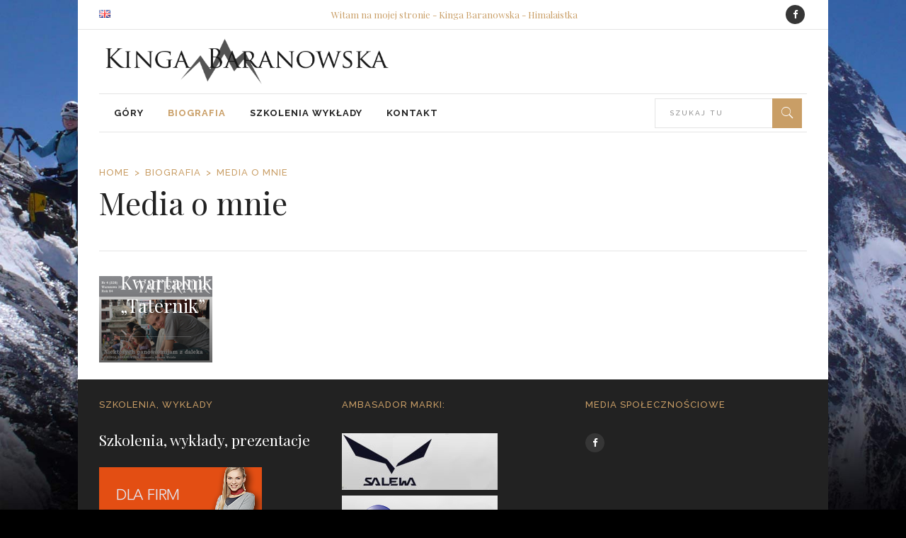

--- FILE ---
content_type: text/html; charset=utf-8
request_url: https://www.google.com/recaptcha/api2/anchor?ar=1&k=6LesIM0UAAAAABkZ_KAhay6jNWhTOQt3Kyhqep5f&co=aHR0cHM6Ly9raW5nYWJhcmFub3dza2EuY29tOjQ0Mw..&hl=en&v=PoyoqOPhxBO7pBk68S4YbpHZ&size=invisible&anchor-ms=20000&execute-ms=30000&cb=6grany90un5i
body_size: 48846
content:
<!DOCTYPE HTML><html dir="ltr" lang="en"><head><meta http-equiv="Content-Type" content="text/html; charset=UTF-8">
<meta http-equiv="X-UA-Compatible" content="IE=edge">
<title>reCAPTCHA</title>
<style type="text/css">
/* cyrillic-ext */
@font-face {
  font-family: 'Roboto';
  font-style: normal;
  font-weight: 400;
  font-stretch: 100%;
  src: url(//fonts.gstatic.com/s/roboto/v48/KFO7CnqEu92Fr1ME7kSn66aGLdTylUAMa3GUBHMdazTgWw.woff2) format('woff2');
  unicode-range: U+0460-052F, U+1C80-1C8A, U+20B4, U+2DE0-2DFF, U+A640-A69F, U+FE2E-FE2F;
}
/* cyrillic */
@font-face {
  font-family: 'Roboto';
  font-style: normal;
  font-weight: 400;
  font-stretch: 100%;
  src: url(//fonts.gstatic.com/s/roboto/v48/KFO7CnqEu92Fr1ME7kSn66aGLdTylUAMa3iUBHMdazTgWw.woff2) format('woff2');
  unicode-range: U+0301, U+0400-045F, U+0490-0491, U+04B0-04B1, U+2116;
}
/* greek-ext */
@font-face {
  font-family: 'Roboto';
  font-style: normal;
  font-weight: 400;
  font-stretch: 100%;
  src: url(//fonts.gstatic.com/s/roboto/v48/KFO7CnqEu92Fr1ME7kSn66aGLdTylUAMa3CUBHMdazTgWw.woff2) format('woff2');
  unicode-range: U+1F00-1FFF;
}
/* greek */
@font-face {
  font-family: 'Roboto';
  font-style: normal;
  font-weight: 400;
  font-stretch: 100%;
  src: url(//fonts.gstatic.com/s/roboto/v48/KFO7CnqEu92Fr1ME7kSn66aGLdTylUAMa3-UBHMdazTgWw.woff2) format('woff2');
  unicode-range: U+0370-0377, U+037A-037F, U+0384-038A, U+038C, U+038E-03A1, U+03A3-03FF;
}
/* math */
@font-face {
  font-family: 'Roboto';
  font-style: normal;
  font-weight: 400;
  font-stretch: 100%;
  src: url(//fonts.gstatic.com/s/roboto/v48/KFO7CnqEu92Fr1ME7kSn66aGLdTylUAMawCUBHMdazTgWw.woff2) format('woff2');
  unicode-range: U+0302-0303, U+0305, U+0307-0308, U+0310, U+0312, U+0315, U+031A, U+0326-0327, U+032C, U+032F-0330, U+0332-0333, U+0338, U+033A, U+0346, U+034D, U+0391-03A1, U+03A3-03A9, U+03B1-03C9, U+03D1, U+03D5-03D6, U+03F0-03F1, U+03F4-03F5, U+2016-2017, U+2034-2038, U+203C, U+2040, U+2043, U+2047, U+2050, U+2057, U+205F, U+2070-2071, U+2074-208E, U+2090-209C, U+20D0-20DC, U+20E1, U+20E5-20EF, U+2100-2112, U+2114-2115, U+2117-2121, U+2123-214F, U+2190, U+2192, U+2194-21AE, U+21B0-21E5, U+21F1-21F2, U+21F4-2211, U+2213-2214, U+2216-22FF, U+2308-230B, U+2310, U+2319, U+231C-2321, U+2336-237A, U+237C, U+2395, U+239B-23B7, U+23D0, U+23DC-23E1, U+2474-2475, U+25AF, U+25B3, U+25B7, U+25BD, U+25C1, U+25CA, U+25CC, U+25FB, U+266D-266F, U+27C0-27FF, U+2900-2AFF, U+2B0E-2B11, U+2B30-2B4C, U+2BFE, U+3030, U+FF5B, U+FF5D, U+1D400-1D7FF, U+1EE00-1EEFF;
}
/* symbols */
@font-face {
  font-family: 'Roboto';
  font-style: normal;
  font-weight: 400;
  font-stretch: 100%;
  src: url(//fonts.gstatic.com/s/roboto/v48/KFO7CnqEu92Fr1ME7kSn66aGLdTylUAMaxKUBHMdazTgWw.woff2) format('woff2');
  unicode-range: U+0001-000C, U+000E-001F, U+007F-009F, U+20DD-20E0, U+20E2-20E4, U+2150-218F, U+2190, U+2192, U+2194-2199, U+21AF, U+21E6-21F0, U+21F3, U+2218-2219, U+2299, U+22C4-22C6, U+2300-243F, U+2440-244A, U+2460-24FF, U+25A0-27BF, U+2800-28FF, U+2921-2922, U+2981, U+29BF, U+29EB, U+2B00-2BFF, U+4DC0-4DFF, U+FFF9-FFFB, U+10140-1018E, U+10190-1019C, U+101A0, U+101D0-101FD, U+102E0-102FB, U+10E60-10E7E, U+1D2C0-1D2D3, U+1D2E0-1D37F, U+1F000-1F0FF, U+1F100-1F1AD, U+1F1E6-1F1FF, U+1F30D-1F30F, U+1F315, U+1F31C, U+1F31E, U+1F320-1F32C, U+1F336, U+1F378, U+1F37D, U+1F382, U+1F393-1F39F, U+1F3A7-1F3A8, U+1F3AC-1F3AF, U+1F3C2, U+1F3C4-1F3C6, U+1F3CA-1F3CE, U+1F3D4-1F3E0, U+1F3ED, U+1F3F1-1F3F3, U+1F3F5-1F3F7, U+1F408, U+1F415, U+1F41F, U+1F426, U+1F43F, U+1F441-1F442, U+1F444, U+1F446-1F449, U+1F44C-1F44E, U+1F453, U+1F46A, U+1F47D, U+1F4A3, U+1F4B0, U+1F4B3, U+1F4B9, U+1F4BB, U+1F4BF, U+1F4C8-1F4CB, U+1F4D6, U+1F4DA, U+1F4DF, U+1F4E3-1F4E6, U+1F4EA-1F4ED, U+1F4F7, U+1F4F9-1F4FB, U+1F4FD-1F4FE, U+1F503, U+1F507-1F50B, U+1F50D, U+1F512-1F513, U+1F53E-1F54A, U+1F54F-1F5FA, U+1F610, U+1F650-1F67F, U+1F687, U+1F68D, U+1F691, U+1F694, U+1F698, U+1F6AD, U+1F6B2, U+1F6B9-1F6BA, U+1F6BC, U+1F6C6-1F6CF, U+1F6D3-1F6D7, U+1F6E0-1F6EA, U+1F6F0-1F6F3, U+1F6F7-1F6FC, U+1F700-1F7FF, U+1F800-1F80B, U+1F810-1F847, U+1F850-1F859, U+1F860-1F887, U+1F890-1F8AD, U+1F8B0-1F8BB, U+1F8C0-1F8C1, U+1F900-1F90B, U+1F93B, U+1F946, U+1F984, U+1F996, U+1F9E9, U+1FA00-1FA6F, U+1FA70-1FA7C, U+1FA80-1FA89, U+1FA8F-1FAC6, U+1FACE-1FADC, U+1FADF-1FAE9, U+1FAF0-1FAF8, U+1FB00-1FBFF;
}
/* vietnamese */
@font-face {
  font-family: 'Roboto';
  font-style: normal;
  font-weight: 400;
  font-stretch: 100%;
  src: url(//fonts.gstatic.com/s/roboto/v48/KFO7CnqEu92Fr1ME7kSn66aGLdTylUAMa3OUBHMdazTgWw.woff2) format('woff2');
  unicode-range: U+0102-0103, U+0110-0111, U+0128-0129, U+0168-0169, U+01A0-01A1, U+01AF-01B0, U+0300-0301, U+0303-0304, U+0308-0309, U+0323, U+0329, U+1EA0-1EF9, U+20AB;
}
/* latin-ext */
@font-face {
  font-family: 'Roboto';
  font-style: normal;
  font-weight: 400;
  font-stretch: 100%;
  src: url(//fonts.gstatic.com/s/roboto/v48/KFO7CnqEu92Fr1ME7kSn66aGLdTylUAMa3KUBHMdazTgWw.woff2) format('woff2');
  unicode-range: U+0100-02BA, U+02BD-02C5, U+02C7-02CC, U+02CE-02D7, U+02DD-02FF, U+0304, U+0308, U+0329, U+1D00-1DBF, U+1E00-1E9F, U+1EF2-1EFF, U+2020, U+20A0-20AB, U+20AD-20C0, U+2113, U+2C60-2C7F, U+A720-A7FF;
}
/* latin */
@font-face {
  font-family: 'Roboto';
  font-style: normal;
  font-weight: 400;
  font-stretch: 100%;
  src: url(//fonts.gstatic.com/s/roboto/v48/KFO7CnqEu92Fr1ME7kSn66aGLdTylUAMa3yUBHMdazQ.woff2) format('woff2');
  unicode-range: U+0000-00FF, U+0131, U+0152-0153, U+02BB-02BC, U+02C6, U+02DA, U+02DC, U+0304, U+0308, U+0329, U+2000-206F, U+20AC, U+2122, U+2191, U+2193, U+2212, U+2215, U+FEFF, U+FFFD;
}
/* cyrillic-ext */
@font-face {
  font-family: 'Roboto';
  font-style: normal;
  font-weight: 500;
  font-stretch: 100%;
  src: url(//fonts.gstatic.com/s/roboto/v48/KFO7CnqEu92Fr1ME7kSn66aGLdTylUAMa3GUBHMdazTgWw.woff2) format('woff2');
  unicode-range: U+0460-052F, U+1C80-1C8A, U+20B4, U+2DE0-2DFF, U+A640-A69F, U+FE2E-FE2F;
}
/* cyrillic */
@font-face {
  font-family: 'Roboto';
  font-style: normal;
  font-weight: 500;
  font-stretch: 100%;
  src: url(//fonts.gstatic.com/s/roboto/v48/KFO7CnqEu92Fr1ME7kSn66aGLdTylUAMa3iUBHMdazTgWw.woff2) format('woff2');
  unicode-range: U+0301, U+0400-045F, U+0490-0491, U+04B0-04B1, U+2116;
}
/* greek-ext */
@font-face {
  font-family: 'Roboto';
  font-style: normal;
  font-weight: 500;
  font-stretch: 100%;
  src: url(//fonts.gstatic.com/s/roboto/v48/KFO7CnqEu92Fr1ME7kSn66aGLdTylUAMa3CUBHMdazTgWw.woff2) format('woff2');
  unicode-range: U+1F00-1FFF;
}
/* greek */
@font-face {
  font-family: 'Roboto';
  font-style: normal;
  font-weight: 500;
  font-stretch: 100%;
  src: url(//fonts.gstatic.com/s/roboto/v48/KFO7CnqEu92Fr1ME7kSn66aGLdTylUAMa3-UBHMdazTgWw.woff2) format('woff2');
  unicode-range: U+0370-0377, U+037A-037F, U+0384-038A, U+038C, U+038E-03A1, U+03A3-03FF;
}
/* math */
@font-face {
  font-family: 'Roboto';
  font-style: normal;
  font-weight: 500;
  font-stretch: 100%;
  src: url(//fonts.gstatic.com/s/roboto/v48/KFO7CnqEu92Fr1ME7kSn66aGLdTylUAMawCUBHMdazTgWw.woff2) format('woff2');
  unicode-range: U+0302-0303, U+0305, U+0307-0308, U+0310, U+0312, U+0315, U+031A, U+0326-0327, U+032C, U+032F-0330, U+0332-0333, U+0338, U+033A, U+0346, U+034D, U+0391-03A1, U+03A3-03A9, U+03B1-03C9, U+03D1, U+03D5-03D6, U+03F0-03F1, U+03F4-03F5, U+2016-2017, U+2034-2038, U+203C, U+2040, U+2043, U+2047, U+2050, U+2057, U+205F, U+2070-2071, U+2074-208E, U+2090-209C, U+20D0-20DC, U+20E1, U+20E5-20EF, U+2100-2112, U+2114-2115, U+2117-2121, U+2123-214F, U+2190, U+2192, U+2194-21AE, U+21B0-21E5, U+21F1-21F2, U+21F4-2211, U+2213-2214, U+2216-22FF, U+2308-230B, U+2310, U+2319, U+231C-2321, U+2336-237A, U+237C, U+2395, U+239B-23B7, U+23D0, U+23DC-23E1, U+2474-2475, U+25AF, U+25B3, U+25B7, U+25BD, U+25C1, U+25CA, U+25CC, U+25FB, U+266D-266F, U+27C0-27FF, U+2900-2AFF, U+2B0E-2B11, U+2B30-2B4C, U+2BFE, U+3030, U+FF5B, U+FF5D, U+1D400-1D7FF, U+1EE00-1EEFF;
}
/* symbols */
@font-face {
  font-family: 'Roboto';
  font-style: normal;
  font-weight: 500;
  font-stretch: 100%;
  src: url(//fonts.gstatic.com/s/roboto/v48/KFO7CnqEu92Fr1ME7kSn66aGLdTylUAMaxKUBHMdazTgWw.woff2) format('woff2');
  unicode-range: U+0001-000C, U+000E-001F, U+007F-009F, U+20DD-20E0, U+20E2-20E4, U+2150-218F, U+2190, U+2192, U+2194-2199, U+21AF, U+21E6-21F0, U+21F3, U+2218-2219, U+2299, U+22C4-22C6, U+2300-243F, U+2440-244A, U+2460-24FF, U+25A0-27BF, U+2800-28FF, U+2921-2922, U+2981, U+29BF, U+29EB, U+2B00-2BFF, U+4DC0-4DFF, U+FFF9-FFFB, U+10140-1018E, U+10190-1019C, U+101A0, U+101D0-101FD, U+102E0-102FB, U+10E60-10E7E, U+1D2C0-1D2D3, U+1D2E0-1D37F, U+1F000-1F0FF, U+1F100-1F1AD, U+1F1E6-1F1FF, U+1F30D-1F30F, U+1F315, U+1F31C, U+1F31E, U+1F320-1F32C, U+1F336, U+1F378, U+1F37D, U+1F382, U+1F393-1F39F, U+1F3A7-1F3A8, U+1F3AC-1F3AF, U+1F3C2, U+1F3C4-1F3C6, U+1F3CA-1F3CE, U+1F3D4-1F3E0, U+1F3ED, U+1F3F1-1F3F3, U+1F3F5-1F3F7, U+1F408, U+1F415, U+1F41F, U+1F426, U+1F43F, U+1F441-1F442, U+1F444, U+1F446-1F449, U+1F44C-1F44E, U+1F453, U+1F46A, U+1F47D, U+1F4A3, U+1F4B0, U+1F4B3, U+1F4B9, U+1F4BB, U+1F4BF, U+1F4C8-1F4CB, U+1F4D6, U+1F4DA, U+1F4DF, U+1F4E3-1F4E6, U+1F4EA-1F4ED, U+1F4F7, U+1F4F9-1F4FB, U+1F4FD-1F4FE, U+1F503, U+1F507-1F50B, U+1F50D, U+1F512-1F513, U+1F53E-1F54A, U+1F54F-1F5FA, U+1F610, U+1F650-1F67F, U+1F687, U+1F68D, U+1F691, U+1F694, U+1F698, U+1F6AD, U+1F6B2, U+1F6B9-1F6BA, U+1F6BC, U+1F6C6-1F6CF, U+1F6D3-1F6D7, U+1F6E0-1F6EA, U+1F6F0-1F6F3, U+1F6F7-1F6FC, U+1F700-1F7FF, U+1F800-1F80B, U+1F810-1F847, U+1F850-1F859, U+1F860-1F887, U+1F890-1F8AD, U+1F8B0-1F8BB, U+1F8C0-1F8C1, U+1F900-1F90B, U+1F93B, U+1F946, U+1F984, U+1F996, U+1F9E9, U+1FA00-1FA6F, U+1FA70-1FA7C, U+1FA80-1FA89, U+1FA8F-1FAC6, U+1FACE-1FADC, U+1FADF-1FAE9, U+1FAF0-1FAF8, U+1FB00-1FBFF;
}
/* vietnamese */
@font-face {
  font-family: 'Roboto';
  font-style: normal;
  font-weight: 500;
  font-stretch: 100%;
  src: url(//fonts.gstatic.com/s/roboto/v48/KFO7CnqEu92Fr1ME7kSn66aGLdTylUAMa3OUBHMdazTgWw.woff2) format('woff2');
  unicode-range: U+0102-0103, U+0110-0111, U+0128-0129, U+0168-0169, U+01A0-01A1, U+01AF-01B0, U+0300-0301, U+0303-0304, U+0308-0309, U+0323, U+0329, U+1EA0-1EF9, U+20AB;
}
/* latin-ext */
@font-face {
  font-family: 'Roboto';
  font-style: normal;
  font-weight: 500;
  font-stretch: 100%;
  src: url(//fonts.gstatic.com/s/roboto/v48/KFO7CnqEu92Fr1ME7kSn66aGLdTylUAMa3KUBHMdazTgWw.woff2) format('woff2');
  unicode-range: U+0100-02BA, U+02BD-02C5, U+02C7-02CC, U+02CE-02D7, U+02DD-02FF, U+0304, U+0308, U+0329, U+1D00-1DBF, U+1E00-1E9F, U+1EF2-1EFF, U+2020, U+20A0-20AB, U+20AD-20C0, U+2113, U+2C60-2C7F, U+A720-A7FF;
}
/* latin */
@font-face {
  font-family: 'Roboto';
  font-style: normal;
  font-weight: 500;
  font-stretch: 100%;
  src: url(//fonts.gstatic.com/s/roboto/v48/KFO7CnqEu92Fr1ME7kSn66aGLdTylUAMa3yUBHMdazQ.woff2) format('woff2');
  unicode-range: U+0000-00FF, U+0131, U+0152-0153, U+02BB-02BC, U+02C6, U+02DA, U+02DC, U+0304, U+0308, U+0329, U+2000-206F, U+20AC, U+2122, U+2191, U+2193, U+2212, U+2215, U+FEFF, U+FFFD;
}
/* cyrillic-ext */
@font-face {
  font-family: 'Roboto';
  font-style: normal;
  font-weight: 900;
  font-stretch: 100%;
  src: url(//fonts.gstatic.com/s/roboto/v48/KFO7CnqEu92Fr1ME7kSn66aGLdTylUAMa3GUBHMdazTgWw.woff2) format('woff2');
  unicode-range: U+0460-052F, U+1C80-1C8A, U+20B4, U+2DE0-2DFF, U+A640-A69F, U+FE2E-FE2F;
}
/* cyrillic */
@font-face {
  font-family: 'Roboto';
  font-style: normal;
  font-weight: 900;
  font-stretch: 100%;
  src: url(//fonts.gstatic.com/s/roboto/v48/KFO7CnqEu92Fr1ME7kSn66aGLdTylUAMa3iUBHMdazTgWw.woff2) format('woff2');
  unicode-range: U+0301, U+0400-045F, U+0490-0491, U+04B0-04B1, U+2116;
}
/* greek-ext */
@font-face {
  font-family: 'Roboto';
  font-style: normal;
  font-weight: 900;
  font-stretch: 100%;
  src: url(//fonts.gstatic.com/s/roboto/v48/KFO7CnqEu92Fr1ME7kSn66aGLdTylUAMa3CUBHMdazTgWw.woff2) format('woff2');
  unicode-range: U+1F00-1FFF;
}
/* greek */
@font-face {
  font-family: 'Roboto';
  font-style: normal;
  font-weight: 900;
  font-stretch: 100%;
  src: url(//fonts.gstatic.com/s/roboto/v48/KFO7CnqEu92Fr1ME7kSn66aGLdTylUAMa3-UBHMdazTgWw.woff2) format('woff2');
  unicode-range: U+0370-0377, U+037A-037F, U+0384-038A, U+038C, U+038E-03A1, U+03A3-03FF;
}
/* math */
@font-face {
  font-family: 'Roboto';
  font-style: normal;
  font-weight: 900;
  font-stretch: 100%;
  src: url(//fonts.gstatic.com/s/roboto/v48/KFO7CnqEu92Fr1ME7kSn66aGLdTylUAMawCUBHMdazTgWw.woff2) format('woff2');
  unicode-range: U+0302-0303, U+0305, U+0307-0308, U+0310, U+0312, U+0315, U+031A, U+0326-0327, U+032C, U+032F-0330, U+0332-0333, U+0338, U+033A, U+0346, U+034D, U+0391-03A1, U+03A3-03A9, U+03B1-03C9, U+03D1, U+03D5-03D6, U+03F0-03F1, U+03F4-03F5, U+2016-2017, U+2034-2038, U+203C, U+2040, U+2043, U+2047, U+2050, U+2057, U+205F, U+2070-2071, U+2074-208E, U+2090-209C, U+20D0-20DC, U+20E1, U+20E5-20EF, U+2100-2112, U+2114-2115, U+2117-2121, U+2123-214F, U+2190, U+2192, U+2194-21AE, U+21B0-21E5, U+21F1-21F2, U+21F4-2211, U+2213-2214, U+2216-22FF, U+2308-230B, U+2310, U+2319, U+231C-2321, U+2336-237A, U+237C, U+2395, U+239B-23B7, U+23D0, U+23DC-23E1, U+2474-2475, U+25AF, U+25B3, U+25B7, U+25BD, U+25C1, U+25CA, U+25CC, U+25FB, U+266D-266F, U+27C0-27FF, U+2900-2AFF, U+2B0E-2B11, U+2B30-2B4C, U+2BFE, U+3030, U+FF5B, U+FF5D, U+1D400-1D7FF, U+1EE00-1EEFF;
}
/* symbols */
@font-face {
  font-family: 'Roboto';
  font-style: normal;
  font-weight: 900;
  font-stretch: 100%;
  src: url(//fonts.gstatic.com/s/roboto/v48/KFO7CnqEu92Fr1ME7kSn66aGLdTylUAMaxKUBHMdazTgWw.woff2) format('woff2');
  unicode-range: U+0001-000C, U+000E-001F, U+007F-009F, U+20DD-20E0, U+20E2-20E4, U+2150-218F, U+2190, U+2192, U+2194-2199, U+21AF, U+21E6-21F0, U+21F3, U+2218-2219, U+2299, U+22C4-22C6, U+2300-243F, U+2440-244A, U+2460-24FF, U+25A0-27BF, U+2800-28FF, U+2921-2922, U+2981, U+29BF, U+29EB, U+2B00-2BFF, U+4DC0-4DFF, U+FFF9-FFFB, U+10140-1018E, U+10190-1019C, U+101A0, U+101D0-101FD, U+102E0-102FB, U+10E60-10E7E, U+1D2C0-1D2D3, U+1D2E0-1D37F, U+1F000-1F0FF, U+1F100-1F1AD, U+1F1E6-1F1FF, U+1F30D-1F30F, U+1F315, U+1F31C, U+1F31E, U+1F320-1F32C, U+1F336, U+1F378, U+1F37D, U+1F382, U+1F393-1F39F, U+1F3A7-1F3A8, U+1F3AC-1F3AF, U+1F3C2, U+1F3C4-1F3C6, U+1F3CA-1F3CE, U+1F3D4-1F3E0, U+1F3ED, U+1F3F1-1F3F3, U+1F3F5-1F3F7, U+1F408, U+1F415, U+1F41F, U+1F426, U+1F43F, U+1F441-1F442, U+1F444, U+1F446-1F449, U+1F44C-1F44E, U+1F453, U+1F46A, U+1F47D, U+1F4A3, U+1F4B0, U+1F4B3, U+1F4B9, U+1F4BB, U+1F4BF, U+1F4C8-1F4CB, U+1F4D6, U+1F4DA, U+1F4DF, U+1F4E3-1F4E6, U+1F4EA-1F4ED, U+1F4F7, U+1F4F9-1F4FB, U+1F4FD-1F4FE, U+1F503, U+1F507-1F50B, U+1F50D, U+1F512-1F513, U+1F53E-1F54A, U+1F54F-1F5FA, U+1F610, U+1F650-1F67F, U+1F687, U+1F68D, U+1F691, U+1F694, U+1F698, U+1F6AD, U+1F6B2, U+1F6B9-1F6BA, U+1F6BC, U+1F6C6-1F6CF, U+1F6D3-1F6D7, U+1F6E0-1F6EA, U+1F6F0-1F6F3, U+1F6F7-1F6FC, U+1F700-1F7FF, U+1F800-1F80B, U+1F810-1F847, U+1F850-1F859, U+1F860-1F887, U+1F890-1F8AD, U+1F8B0-1F8BB, U+1F8C0-1F8C1, U+1F900-1F90B, U+1F93B, U+1F946, U+1F984, U+1F996, U+1F9E9, U+1FA00-1FA6F, U+1FA70-1FA7C, U+1FA80-1FA89, U+1FA8F-1FAC6, U+1FACE-1FADC, U+1FADF-1FAE9, U+1FAF0-1FAF8, U+1FB00-1FBFF;
}
/* vietnamese */
@font-face {
  font-family: 'Roboto';
  font-style: normal;
  font-weight: 900;
  font-stretch: 100%;
  src: url(//fonts.gstatic.com/s/roboto/v48/KFO7CnqEu92Fr1ME7kSn66aGLdTylUAMa3OUBHMdazTgWw.woff2) format('woff2');
  unicode-range: U+0102-0103, U+0110-0111, U+0128-0129, U+0168-0169, U+01A0-01A1, U+01AF-01B0, U+0300-0301, U+0303-0304, U+0308-0309, U+0323, U+0329, U+1EA0-1EF9, U+20AB;
}
/* latin-ext */
@font-face {
  font-family: 'Roboto';
  font-style: normal;
  font-weight: 900;
  font-stretch: 100%;
  src: url(//fonts.gstatic.com/s/roboto/v48/KFO7CnqEu92Fr1ME7kSn66aGLdTylUAMa3KUBHMdazTgWw.woff2) format('woff2');
  unicode-range: U+0100-02BA, U+02BD-02C5, U+02C7-02CC, U+02CE-02D7, U+02DD-02FF, U+0304, U+0308, U+0329, U+1D00-1DBF, U+1E00-1E9F, U+1EF2-1EFF, U+2020, U+20A0-20AB, U+20AD-20C0, U+2113, U+2C60-2C7F, U+A720-A7FF;
}
/* latin */
@font-face {
  font-family: 'Roboto';
  font-style: normal;
  font-weight: 900;
  font-stretch: 100%;
  src: url(//fonts.gstatic.com/s/roboto/v48/KFO7CnqEu92Fr1ME7kSn66aGLdTylUAMa3yUBHMdazQ.woff2) format('woff2');
  unicode-range: U+0000-00FF, U+0131, U+0152-0153, U+02BB-02BC, U+02C6, U+02DA, U+02DC, U+0304, U+0308, U+0329, U+2000-206F, U+20AC, U+2122, U+2191, U+2193, U+2212, U+2215, U+FEFF, U+FFFD;
}

</style>
<link rel="stylesheet" type="text/css" href="https://www.gstatic.com/recaptcha/releases/PoyoqOPhxBO7pBk68S4YbpHZ/styles__ltr.css">
<script nonce="jTjClJf0IGE7i1Nt4SaT5Q" type="text/javascript">window['__recaptcha_api'] = 'https://www.google.com/recaptcha/api2/';</script>
<script type="text/javascript" src="https://www.gstatic.com/recaptcha/releases/PoyoqOPhxBO7pBk68S4YbpHZ/recaptcha__en.js" nonce="jTjClJf0IGE7i1Nt4SaT5Q">
      
    </script></head>
<body><div id="rc-anchor-alert" class="rc-anchor-alert"></div>
<input type="hidden" id="recaptcha-token" value="[base64]">
<script type="text/javascript" nonce="jTjClJf0IGE7i1Nt4SaT5Q">
      recaptcha.anchor.Main.init("[\x22ainput\x22,[\x22bgdata\x22,\x22\x22,\[base64]/[base64]/[base64]/ZyhXLGgpOnEoW04sMjEsbF0sVywwKSxoKSxmYWxzZSxmYWxzZSl9Y2F0Y2goayl7RygzNTgsVyk/[base64]/[base64]/[base64]/[base64]/[base64]/[base64]/[base64]/bmV3IEJbT10oRFswXSk6dz09Mj9uZXcgQltPXShEWzBdLERbMV0pOnc9PTM/bmV3IEJbT10oRFswXSxEWzFdLERbMl0pOnc9PTQ/[base64]/[base64]/[base64]/[base64]/[base64]\\u003d\x22,\[base64]\\u003d\\u003d\x22,\x22woxew5haw5RGw7LDsMK2SsKUcMKcwqdHfjBkS8O2R0gowqMPHlAJwo8twrJkdxcABSJ7wqXDthzDu2jDq8Owwoggw4nCkx7DmsOtRFHDpU5ZwpbCvjVacS3DiytJw7jDtn4WwpfCtcOJw6HDow/CqTLCm3RUTAQ4w6TCuyYTwrzCj8O/worDumU+wq8nPxXCgwxSwqfDucOLPjHCn8OdSBPCjyTCosOow7TCg8KEwrLDscO6fHDCiMKiFjUkHcKawrTDlwYoXXovecKVD8KcbGHChkLCuMOPcwHCisKzPcOye8KWwrJGFsOlaMOgPyF6L8KswrBEaXDDocOyccOEC8O1W3nDh8OYw7/Cv8OAPHLDuzNDw7sTw7PDkcK9w6hPwqhxw5nCk8Okwp8Bw7ovw6gvw7LCi8K3wr/DnQLCvMO5PzPDg0rCoBTDmw/CjsOOMsOOAcOCw4bCjsKAbyrCrsO4w7AfVH/ChcOFTsKXJ8OkX8OsYHbCnRbDuyTDiTEcHngFcl0Kw64Kw6PClxbDjcKIUnMmAyHDh8K6w50Ow4dWRT7CuMO9wpbDncOGw73CtDrDvMOdw6INwqTDqMKgw4p2ARrDrsKUYsK/[base64]/CqcK7w5pXwrsHMcKVB3fCtsKrw5/Cp8ONwr4FOsKgcynCnsKTwrPDuXhyL8KAIgzDlmbCtcO/DHsww7t6DcO7wprChmN7BWB1wp3CtxvDj8KHw7XCqSfCkcOhACvDpF02w6tUw4vClVDDpsOjwpLCmMKcZEI5A8Obam0+w4HDtcO9axgDw7wZwr3CicKfa2kPG8OGwoUBOsKPHh0xw4zDg8O/woBjQsOZfcKRwp83w60NX8O8w5s/w7/CosOiFHPCmsK9w4pewo5/[base64]/WH7DlsO4aAN/wqkdwoIPM8Khw7nDmMOEEcOQw6oCeMO0w7LDs3fDlAhvH3l+EsOZw6g7w5JtVw4mwqfDo1rCn8OnGsO3bwvCpsKQw6ksw6I9XMOqDFzDhUbCgsOawq1NY8KRdH48w6nCmMOCw61rw4jDhcKNe8OPFD5/woR3EXZSwrZtwqrCphrDpxvCq8KqwpHDlMKiWhnDrsK7UEFkw6jCvggXwq4gSHR2w4/DqMO/w5zDpcKPVMKmwpzCrMOVZ8ONfcOABMOPwp8CUMOnGcOMP8OeAzzCuHbCqzXCtcO8BUTCvsK3XAzDvcOjUMOUecKrG8O/wpfCnDXDocKzwrgaCMKoQsOfGl0He8OowoLCj8Kww6cSwrLDtznCnsOqPy7Cg8OgeFlSwpfDhsKCw7pEwprCnm/CncORw7lNw4HCsMKgAsKCw5ExflslCm7DhMKKRsKVwpbCkCvDmsKGwq7DoMOlwpDDgXYvMBnCgSrDonAIJBlnwrVpdMKECxN6w5rCoFPDgFHCgcKlJMOrwqEiecOTwojCtGrCoXciw77Cr8OiS0klw4/CiXthJMKaFGrCnMOJIcOmw5gPwoUow5lFw5jCs2HChcKnwrA2w5jCqsKyw4lMeDbClj/ChsOGw5hrw5LCpXrDhsOQwo/CoH9tUcKKwrkjw7IUw4BPYkHDs0N0dhjDqsOYwqfCllFGwrlfwoorwrfCtsOydMKVYlzDncOww4LDoMOxK8Occg3DjXUYZcKnCElIw5nDj2/DpMOawog+CRk1w5Qgw4TCr8OzwrDDocKuw7AEAMOQw6NVwqHDksOcKsKgwpclQnzCkTLCmcODwprDjQQhwpBFe8OkwrXDrsKpc8O/[base64]/DgRpiLDEAw6t9wocLRsKPL2jDgxRGe0XDj8Kbwq9IZcKNXsKSwp8HY8Oaw71EBFQlwrDDr8KMAmXDkMOhwq/DoMK+DA5vw7I8TxFSWg/[base64]/[base64]/QDXCu8OgSMOMwr3Cmg4NwrbCsBx4I8OZeMK7HgMuwrDDtxR2w589PigcMSEMOMOITn4lw6gUw7nCsCgVaBfCuw3ChsKhZXQ3w5U1wognNMOLBV9gw7nDu8KFw70Uw7fDinHDrsOBCDgQSzw/w64dZcOkwrnDjAFkwqLCuWJXYXnDtsKiw6zCgMKpw5tMwoHDggFpwqrCmsOFLsKZwog0wo7DoHXCusOqKH4yAcKhw4tLFEc4w74mN1ZDI8O8NMK2woLDjcK0VzcbO25oI8KRw55YwpdnMxfCvA8tw6LDpG8Lwrkow6/CnR4ZeXvCjcOVw4JBbsOAwpnDj0bDhcO4wrXDksKnRsO+w6fClGkawodsUcKdw6TDocONPHMsw63DgGXCt8ObAFfDuMO0wrPDlsOiwqjDnFzDr8KZw4TCp048GkYucyFjIsOwIg0wcAZzAArCpT/[base64]/DtcO5NcOMwrTDvUt2w7zCt2gewrJ2w6QWw79wTsOLacO0wrZKMMOPwoc1FSJEwpMALmlzw683GcOowpfDmTDDksOVwoXCpyPDr3/CpcO/JsOvTMKqw5kbwrAkTMK4wp5VGMKuwpd1wp7DmyPDtzlxZjvCuTohI8OcwqfDrsOcAFzCsHREwqoRw6gUwqXClwooUinDs8OQwoo1wrDDpsKkw6hvVUhiwo3DusOIwo7DnMKfwqo/d8KIw4vDn8KlUMOdC8OPBT1/L8OBw5PCijpdwqDDgmZuw75YwpLCsDIKXsOaN8K6SsKUfMOvw4VdEcOsLwfDisOGMsKTw5YrcG7CksKew6HDpivDgUgKUldjA30IwrfDuATDlRfDsMOzA0HDgiXDs0PCqB3DkMKKwpIrw69fblokwqPClnsBw7fDrcKdwqzDulk0w6zDnF4MRnR/w6RkR8Kbwq/[base64]/I0XDrcKPFV3DtSIYfsKWYlc3wprDu03DoMO2w651w70ND8OMX1vCm8KWwqtjAl3DrsKuTjbDiMKOesO5wpDCnD05woHDpGwdw6kUO8OGH2PCv0bDmD/[base64]/w6bCnGvChMODC8OlIMO6f1RBw6YeZMKRN8OSMcKCwqrDpyHDqcKpw4gtfcO/Zh/Dp2xxw4YIRMOfbnp/UcO9wpJxamfCtm7Dll3CqS7Ci21wwqcKw4TCnh7ChD4Dwqhzw5rDqhbDvsO3UljCgVLCsMOvwrrDpcKIC37Ck8O6w6sAw4XDh8KKw5TDqhoQNjUEw49nw4kTICfCoTMLw4zCj8O/[base64]/OcKCNsK/woc0HMOTHsOudhzDjMORAS/DgzDDmsKPLsOGeV55a8KNRRXChcOsXsOew5JdbMONMV3CkFILQ8OawprDq13DkcKiCnMcBSvDmhF3w7lCdcKKw7vCoQRqwo5HwqDDqyXCqlDCmG7CtcKNw5xqZMKjDsKSw752wq3DoRfDs8Kzw5vDqMOFUsKbRMOkEDAqwrTCqxjCmw3Dq1B/w59/w5XCk8Opw59yF8KxccOIw7vDhsKGW8KywrbCoF3CpUPCg2bCmkJZw4VeZcKiwq9hC3kCwqDCrHZyWCLDrzHCtMOJSU90w4/CjnrDmGgVw5ABwqvCgMOcwqV+RsK5JcK/VcOiw6J9woTCs0BMKMKdR8KRw5nDicO1w5LDtsKKLcKow5TDnMOdw6jCo8K1w7oZwoJ/SgAtM8Kww5XDtMOwHFZsE0ZEw7sjBmbCqsO0JcOWw7LDmMOpwrfDpMOtQMO5RQDCpsOSOsOOGH/[base64]/Dsj58J0fDrV90w6/DhCPCkMKVwq3Dih/Cg8Oww4FKwpcqw7JrwobDi8Ovw7DClj1lPD1wHAlPw4fDmcOnwo7CosKew5nDrRjCuRk/[base64]/DqcKVbcO7YX/DmcOIEyolY28CaVd/wonCsi7CjixBw5bDvC/[base64]/Cq8O+wpZCwrJzMm3DtcKVU8KRw40aCsKUw7ZtaR7DhMOWTsOiRMO0WBbChDLCuQrDsjnCqcKlB8KcNsOODHrDjTDDuzrDjMOBwo3CtsKtw5U2bMOIw7BpNT3DrnPDiEvCowvDiS0nLgfCkMOvwpLDkMKTwoDDhEZOFS/[base64]/CpsK0e0bCqEglw6PCpcKUwpsXWMOZw4DCi2pvw4d9w6HCs8Ofd8OYDCzCkMOMVnTDtz0/w5/[base64]/[base64]/DmsOTw6PCgMKtGUkUCMOeRMKywrnCjMOFfsO8YMKrwrxjYMO2Z8OSQcOkZMOPQ8ORwqfCsAduwqR+a8OuXHYdNsKCwoPDkFvCsSxjwqvCnHvCncOhw7fDjS3Ck8O8woLDt8OrOMOTCCfClsOIKsKrWx9FBFBxbFvCiGxcw6HChn/Dv3XCvMOtCcOBXWEuCGLDmcKow4UBFDXCpsOewqPDn8O4w7kgN8KWwrhIUMO9DcOfWcORw4XDtcK2DWvCsD9wTV0Bwr8PacOPfjZZN8OxwpLCvsKLwpxQOMOVw5HDmSo/w4TDs8OKw6DDu8KLwqhow5rCuXHDsh/ClcK6wrPClsOKwrzCgcOuwozCucKxRmYPOsKpw7h1wrRgZ2XCiWDClcKCwo/DoMOnaMKGw5nCpcO7BGoJVAo0dMKVScOdw4DDmz/CkzUlw47CksKFw4bCmH/CoGLCnQHCimTDv0Mtw6JbwrwNw7UOw4HChglPw7hqwoTDvsOEIMKpwoo9fMOzwrPDgmPCjUhnZWpfKMOAVW3CgsKsw4xgfSDCiMKCJcOdIwtCwphVWDFEGhhkw7VAWEcvw5Vzw798XMOpw6tFR8Ogwq/CrFtFW8KewpHDq8OHYcOVPsKnTHzCpMKAwrY8wplAwphBHsOIw79gwpTCgcOYCcO6AUzDocOtw4/Dr8KAfMOkFMObw55KwocYSRk4wpHDicO/wrPCmjnDjcOXw5B/[base64]/w6PCjcKbwphZbV/DmhTCg8KQwpZ0wowDw4dXwoYEwrklWw7CmzEGcDEmbcOJbEPCj8OyNxDCsF4OGGxww6IYwoTCoA0JwrUsNSDCtg1Bw6vDg29Cw6zDkx7DvyJbE8O5w5vCoWJuw6HDnElvw69AE8KhQ8KIbcK6PMOdccK7ez8uw65/w6PDgSUWEXowwr3CscKRFA1ZwpvDiUEvwpQLw7DCvirCoyPCphvDucOvF8K9w6Fcw5ELw4gGfMOEwo3Dogtca8OTaUfDkkvDjMKhYh7DsDFsRVhNfsKHMzU4wo0owpzCtk9Mw6nDkcKSw5zCmAszFcKqwrzDjsOKwrt/wp8BKU4fMBDChFvCpHLCoUzDr8KDW8Knw4zDqnPCpScbw7VoXsKVDQ/DqcKbw57CkcOSN8KBQ0NrwpVDwpx4w5JpwpxcUMKKDyUXLT53SMKKElTCrsKLw6Rlwp/Diw5ow6R5wqJJwrcITWBvCVkrDcOIYEnCkE7DosOnR38swqvDqcOrwpITwozDuRI2bSVqwr3Cr8K5PMOCHMKyw6xfYUfCjjnCuEcqwqlaFMOVw5bDmsKdA8KBaELDjcOee8ODAcKlO1TDrMOqw4jCq1vDsVQ/[base64]/woATGVrCkcKgw4NUTQM2wp0mBMOnRCDCnXp9SHQyw4FZRcORbcKww6hMw7VhDcOOcgppwq9kw5/Cj8OtWFdXw7TCsMKTwr3DgcKJM3bDrF4OwovDmCcCOsOYD3xEd1nDvlHCqBt3wokvA2cwwpZ3ccKSTh1nw7DDhQbDgMKpw6sxwoLCt8OQwpzCsSgFEMK/wpzCjMO+YsKycFjCjAvDimPDusOVbcO0w6Ycw6rDgTkWw7NFwrfCqCI1woHDqWPDksKJwqLDiMKTM8KiRkJDw7jDuzo7TcKiwrEBw61Vw6BsbAsvfMOow6ETOT5Cw5NLw43Dt0Y9YMOYVhMRGEPCi0XDqTpXwqJMwpbDuMOxfMKnW3Z+a8OmJMK+wrsDwrB4Gz/Dkz1/[base64]/acOzXnBzwqXCohXCjQ5cXMO2w4pIXMOcVENnwo88JMOmcMKTdsOAT24qwps0woXDqcOhwpzDrcOzwrZKwqfDssKPX8OzVsONIVnCsTrDq3/Cjl0/wqDDn8OKw6krwqjCvsKYAMOvwql8w6vDiMK5w6/DuMK/wpjDgnbCkirDuVt8NcKQIsKCcE9zwq9KwppDwr3DuMOWKmLDsHFCEcKOBi/ClRoCJsOFwobCnMOJwqHCicO7K2/Do8Kzw6k8w5PClXDCujY7wp/DvX8nw7bCnsO3QsKqwpXDlcK+OTUjwpfClU8kL8KEwpMWcsODw5AaaEhwO8OrCcK8VzfDmydowpt3w7HDosKbwoZaVMO2w6nCs8OGwprDt2DDu31OwozCiMOKwoHDo8KFecKXwp94IHVfLsOEw6/Cmn8PJi3DusOxWXoawovDqQ0Zw7d/SMK+FMKaZ8OdEyszLcKlw47CtlQzw5A5HMKDw6E8XVDCqMO4wqbCs8OkQMODMHzCmC0xwp8ew5RRGw7CgsKxIcOjw4AOTMKwbFHCicOewrnCgiZ+w6B7dsOOwrEDTMKTdHZ7w4s9wpzCgsOywrVbwqohw6M2fErCnMKVwqnCnMOswpg6KMO4w7PDlXI/wqXDo8OpwrPDgWsVF8KHwosqFHtxM8Oew5/DvMKjwp5lZANYw4s/w4vCvQ3CqUBlO8OHwqnCoS7CusORZsO4QcO+wpNqwpZGGCMuw6HCmz/CkMOAL8Ozw4liw4JVMcOvwrhywpTDrCYYHkULSkRtw6FaXMKfw6dqw5/DoMOZw7Y5w7fDvkLCqsKNwoXCjxzDsDMgw6U6cWPDgUBqw5HDhHXCnynCmsOJwq/[base64]/Coy/DuXfCiQQvZMOeJ8Kcw47DmcOJw7IdwrQSO1VKDcKcw4xFMMOnfSHCrsKCVE7DvRkXB2ZzDXDCoMKqwpYLFiHCi8KuLUDClCPCjsKJw7VXB8O9wpTCh8KmQMORGVvDssOWwr8kwo3Ci8K5w4rDlkDCtkw1woMpwrMzwo/Cq8ODwrbCu8OpTcKmLcOuwqoTwrLDksKvw5gMw77CgXhlLMOASMOhNE/DqsK+CSXDicK2w6Mwwo8kwpY5esKQcsKUwr5Jw43CkCzDnMO2wpfDlcK3BThHw65RAsOcKcOOdMOZSMOkcnrCsRklw67DocKDwr/DuU5+EMKRa2oNS8OFw4x1wrN4FXzCiC9/[base64]/TsO+wpUsw63Dt1LCuzlhI1zCk8KvFcO6KHHDuELDo2Mpw6rCgXdXMMKSwrtGV3bDtsOQwofDj8OswrXCr8OSf8OYFMO6f8ONa8OQwpZGbcKEWRkqwpbCj1/[base64]/wrI7CsKGworCvcObw4HCmFrDgm/DksOLUsObaEt2w5QIMzFcOcKkw4VVA8OOw5/CnsOyEH4ye8KXwrbCpBErwobCnlvChCI8w6duGiI+w6/Dnkd4VknCnTNvw63ChG7Cq0gPwrZKHsONw4rCugPCkMKIwo41w6/[base64]/Dh29Xw7tjRMKqw4ldY0XClMOAXsKGwrh8wph4WC8iNcOCwprDs8O/XsKRHMO7w7rCgDJxw6TCkcKAG8K2dEvDj3EcwobDj8K3wqzCiMKRw6FsU8ODw6kzBcKTR3MnwrjDjgssc1skMA3DhkzDuhlpcD/[base64]/w4nDgXk5w47CjQnCnsKLw7zCkn/DiyrDtcOkNT5jLcOlw5hXwrHCp8OYwrt3wqc8w6UDQ8K/w6rDqcOTDlzDkcK0wqgpw6jDvwgqw4zDp8KkDlIdTzPCr2BLQsOfCGTDksK+w7/[base64]/ClsOvwpTChsKcw5c+bgBkCXwIwp3CnnvDg3zCncOUw7vDssKqSXrDvGrCi8OJw4fDksKvwp84TzTCiBIwPz7CsMKrA2vChU3CjsOfwrPCjhQ2KjBgw4/Csl7CphQUOHdIw7LDiDtZVxZFHsKiRsOtDljCjMKEWsO0w584Z297wrvCpcOfEcKoBCMPGcOPw67CiyvCvVMwwrvDmsORw5vDtsOlw57Dr8O2wogIw6TCv8K4C8Kjwo/Cjil/[base64]/Ds8KtwoNaRC1nwoHCiR3DrxkKL8Oww61RwqNSfcKiQMO4wrbDl1MxaCdXc0HDmVvChlfCnMONwoPCnsK/[base64]/Dg15sw4jCk00iwpXDokdOwpk/NDbCg0/[base64]/DvcOcNsOaB8O5wq7DoMKLVkR/[base64]/wrFVw6E/w4LDoMOvw4d3AMOvw47CtsKSw7Z/wpTCqsO6w67Dt3XCtx4DUTTDq0BudTNSBcKfYsKfw75Cwr1NwpzDuxYAwrcEwo/CmQPCs8K1w6XDscOrDsKxw65Jwqd7FmpdQsOmw44zwpfDk8O5wobDlW3CtMOfTQoCa8OGMzpbBz4odULDqyU/wqbCj0YrEsK9DMOUw4TCsHLCvHUwwqw1UsOOBwdYwotUHHXDlcKvw6xJwppaVlTCsVAidsONw6NIGcOXGGfCnsKEwqXDhArDk8OYwpl4w7VMYcOpd8K8w43DssKVSkLChcOYw6PCosOgFB7CiXrDuQtfwp4YwoDChMKjYQ/DlG7ClcOnInbCjcKMw5MENcOLwod8w5gJB0kSd8K3dkbChsOPwr92w7XCvMOVwo8YUlvDhEPCiz5Iw5cBwrcmFAwAw6VwYmvDrDQCw7nDisOJUwtzwp1lw4sNwqzDsxvCnzfCisOawq/ChsKoLVF9aMKwwr/DuCvDuQ0uJ8OcBsOew7oJIMOPw4fCjMK8wpbCq8OpVCcFalnDrXbCtMOuwo/CoCc0w47CpMOuAV3CgMK0R8OQHMORwoPDtXbCsytBSHLDrEMUwo7DmAZnfcOqOcKKajzDqX/CjWk6UsO7OMOMw4/CgiILw6XCv8Kkw4taCiHDgUpAHBjDljg2wqrDhGDDhELClDFIwqAHwrbCmEteJBg0UsOxNEQJQcOOwrI1wqIXw48BwrwVThXCn0F+e8KfecKPw6XDrcO4w6DCnxMfUsOww74jXcOQC0AWWE4Iwpwtwo1iwp/DrcK0fMO2w4rDmsK4ZjwRAEzDpcOZwqoEw498wpXDnDHCqsK1wqtDw6bDoiPCjMKfEhQ8eXXDncOhDyAVw6jCvxTCgsOyw5ZSH2Q6wqAZI8KPfsOSw4hVwoFlOMO6w6HCosKXQsKSw6FmAAfDu15rIsKxajfCuXgbwr7CiV8Hw6d/MMKWeE7CiiTDs8KbcXfChUkpw4dXT8KVA8KoNHo3VFzClUTCssKyd1jCqkDDv2Z9J8KMw64Fw6vCt8KcUjY+IDEIBcO+wonDlcOCwpnDpE9bw7FzX17Cl8OOLUfDhMOtwpVJLcO4wrzCsR8gRcOxFk3DvS/[base64]/Do0nDmcKJBw3Dq8K3wpE4YcOCw7/DlMO+w5vCi8K8wrXCi2fCil7DvMOFV1zCpcOmXDbDlMOsworDukvDhsKJAAPCtMOLYMKUwrrCqwvDlQB8w7QeJX/CnMOBIMO+UsO2G8ORU8KhwqcIUUDCtS7DmcKFF8K6wq7DjUjCvEcgwrDCg8OSw4XCmcKLHnfCjsOMw6dPGDXCkMOte3QwF1PCg8K1ZC08UMKJDsKsZcKvw7LCicOwNMKyecOVw4c8cQ3DpsOjwpXCqcKBw4pRwpPDsjFOKsOJD2XCrcOHagN/wrlMwr10I8K1w7wmw79ww5PCjETDisKRG8KvwpN7wpVPw4HChgoAw6bDpF3Cu8ONw6pCdCpXwpHDjG94wpBwRMOJw5zCt19Bw5zDmsOSGsO2XiXCiinCqSVIwoZywpIKC8ObVnl3wqXCssOwwp7Do8O4wo/DmMOZCMKUTcKowoPCmMKzwqrDsMKZIsO7wpoOwoBoJ8OEw7TCrMOQwpnDv8Kdw7rCvAlywqHCqHlIVivCpDbDvD47wqPCl8OVacOUw7/DpsKOw5c/c2PCoTnCg8KUwoPCohcXwpIRfMOZw73CoMKIw6vCi8ONDcOdAsKgw47DicK3w7zCgSvDtlgEw7HCsTfCoGpUw6HCjhh7wpTDpV03wrvCs2TCuzfCi8KrWcOtHMKENsKvw48Bw4fCl3TCvsOjw4o/w4IbY1cKwqh9F0Z2wrQgwroVw5cvw6fDgMOZf8O6w5XDgsKgM8K7FXZVLcKqMBTDszfDiBLCq8K0L8OFPsO/wpERw4rCqmPCo8O1wrDDksOhYkJ9wpE7wr3DlsKbw6ArPWQ6R8KtLg/Dl8OURk/DosKJd8KiW3/DnjcXZMK/w6zChgzDocOtYUs3wqkkwoM8wpZ/GVs7wqdSwpXDk0lyQsOVIsK/w59DbWsSLWzCjj8Jwp/DhGPDrMOLS1jDrsKQD8O5w5DDkcOHPMKPCsOzBybCg8OIPDVPw5ciWcKAGMOawqzDoxY1HVPDjTYFw4Ftwp0dfz0/[base64]/[base64]/HGc5wqHCoXLDmADCmcOOwozCr30TwpdQwrzCosOqK8KJNMO0e2FdACIdQsKswpIZw4QKZFEHEMOLLyEJLRnDuDp8T8OwBxMkHsKzLm/CvXfCh34Lw75gw4/DkMOkw5ZFwpnDhyQIJUJrw4zCoMOKw7zDu1vDlQnCj8O3wrFkwrnCqV0TwrXCqizDsMKgw5TDgHIDwoYFw4d4w4DDskXDrCzDv3rDt8KVBQ/DsMKtwqnCr1olwrATOcOtwrBIJcKAfMOrw7rCgsOKETfCrMKxw7lTw5ZGw5HCijBjTX7DqsO6w6rDhSQ0F8OfwpTCssKbYm7DpcOpw7t2c8O8w4QBO8K5w4ppGcKzSwXCncKNPMOgTU/CvG1+wqt2WFvClMKUwr/DncO+wo/DpsOVfBQpwonDkMKrwps2YHnDhMOKX03DocO6SknDlcOyw6sOSsOvRMKmwrABbV/DhsOqw63DkmnCtcKjw47CglrDqMKMw50NX0JiPFYAwp3DmcORPCzDvAc9fsOMw705w7s+w4YCNEvCp8KKOAHChMKfEcO2w6jDtjxPw6DCoVl+wrtuwrHDmgjDn8KQwoxUCsOXwrjDsMOTw4XCjsKcwqxnESPCpgoLfcOdwrbCmcKCw7zDqMKlw5jCi8KHA8OhRQ/[base64]/DjMKpNsKTTsOvwrLDsEgSwojCpDnDvcOPwp/DjcKJOcKlICVzw53CllV8wocLwoEXL0RqWVHDqcOtwoBhRyxVw4vCqiHDuSHDkzATMm1qKxURwqJBw6XCk8OIwqnCv8K3WcO7w6Ffwok6wrgDwoPDk8OHwp7DnsOmNcKbAhgnTUBTV8Kew61Dw7kKwqM+wrnCkAIlP2xyasOYMcO0fA/CmsOyZD1xwo/[base64]/DqMKvw7Fgw4IbAMOGDD/DvcOaScOPw5rDhA/DlcOGwqEaJsO6ERLCosKwJUBQHMOww6jCpVjDg8OWNHMlwrHDiEPCmcOxw7PDg8ObcRbDicKHwqPCgE/CqkQJw6TDtMO1wqM/w5Icwp7Ci8KLwoPDnlvDssKSwoHDoFJ6wodmw6Z0w77DtcKPRsKUw5AuEcOvUsKwDEvCgsKSwooww7jChR3CiTUhXkvCuzMwwrHDiTg6bxjCvy/CiMOMRcK0wo4UYj7Dr8KpNnMKw6/Co8OUwoTCtMKhZcKwwp9HLV7CtsOKd10Xw5zCv23CjcKWw7PDpV3DqW7CpMKfSWtOa8KWwqguMVHCp8KCwow8BlzDrsK2YsKKOV1vCMKdWgQVLMO8U8K2MV82TsOPwr/DgcKlK8O7TjAYwqXDrmE7wofCkjTDgcODw4UYCgDCk8O2EcOcMcKVecOMJ3Vxwo4tw5fCiHnDpMKGESvDt8KUwqnChcKrFcKHURIEHMOFw77DmgJgHhVQw5rDlsKgNMKXEAQlWsOpwqDDp8OXw4low7PCtMOMBxXDjnVdXTU/[base64]/Ds8Ojw6p1AcK9I8O6CcO1ZcKRwrNmw7YTB8O4w4QlwqXCrSA4OsKeRMKiPsO2FwHCkMOvPxfCucKBwrjCg2LDulseVcONwr7CuyJBaw5/w7vCrMOowoR7w41DwqzDg2Imw57CkMOGwqQ6CX/[base64]/CtMKjPF/DvcOyT8KvMMKxw7TDvsOfw47ChGfDghQOEzfDnyZ3J17DpMOlw5Qtw4jDsMOkw5TCmhM4wp04DXPCuBoiwp/[base64]/Ch8OvwrAFw63CvMO/w53CkMKlP8KrcGRrV8OgwoY9QXzCucOjwpHCgXbDpsOQw4bCtcKHUEZJaw3CrinCosKeWQzDlCLCjSLDqMOTw7pwwq1ew57CkMKawrbCgcO6fEzCssKgw69FHiwUwocAFMOINcKHCMOawo0Uwp/DhcOaw5pxRcKqwqvDmWciwrPDo8OKXsK4woQfbcObRcK5LcONdcO/w67Dt3TDqMKOOMK/dRrCki/DuUomwql/wp3Dkn7DvC3CqsKNF8KuMxHDv8ORH8K4asOcHQjClsOdwpLDnH8ICMO7TsO/[base64]/Dq34VNFDCkcOJSMOTwr3Ck8KRBsO7w4vDpMOvw7JFXV0YdRc5Vw1twoTDrcOYw67DuUQxB1IjwozDhXhECMK9XERkG8OyAVgZbgLCv8OiwqIrO1rDgkjDvSDCo8OuBcKww7o/UsKYw5jDsErDkznDpSPDp8K3MG4WwqZNwrnCkUvDkyUlw5sRKygBWsKVIMK3w6vCusOlIWbDk8K2dcOewpkJQ8K0w7sxw7/DjBkCdcKGeRNjSsOzwoNjw5jCpyHCtWgVdEnDicKHw4Acwo/DlQfCu8K2wpkPw6Z0CXHCnARCwqHClsKrKMKuw4pLw4BxasOZeC0Pwo7Dgl3CocKCw4N2T0YdJU3CpljDqTRVwpLCnEDCj8OzHEHCg8KuDH3CqcKbUgZjw7rCpcKIw7LDpsKnO08pYsK/w6poMX8twrEEJMK1LMOjw4BOV8OwKAd+B8OgJsK+wobDo8OVw4g+cMKbJwvChsOWKwXCn8KxwqTCrn7Cm8O/NVBvGsO0w6PDn3sJw4rCncOBTsK4w71dDMOxFWHCvsKMwqDCjyDClDRtwp5PT35MwpDCjxRjw5lmw5bCiMKCw5HDkMOSH044wqVLwq5eRMKnahDDmizDlz5ow4nCkMK6AMKARnxkwq1rwp/DvyUbTUIZeBcOwoHCp8K1esOSwrbDisOfKDsGPhNYFmTDsy3DqcOrTF3ChMOPB8KucMOHw4kyw7sSwq/Dvkd6AMKdwq8zXsOBw57CgcKOKcOhRkjClsKJATPCssOiN8OFw47DiGbCkMO2w5/Di0LCjg/CpWbDhDQowpcNw5s4bMOJwrs2exV/[base64]/ClDYUw5ZZw78OOMOPwrjDtGgOMENsw4gpJ39kwp7Cnkdiw7gkw4dVwqBuUsOIey8owpXDjxrChcKPwpnDtsOrwpV5fDLCtG9iw6fDoMONw4xzwpQiw5XDtD7DuRbCmsOEXMO8wq9IWEVTV8K/[base64]/CmQZAw5VwawcFwqVjw47CnmEnXDBww7BwdcOuJsObwoLDpcK5w7Ngw77CnBHCpMOJwrsLfMOswoYpw49mFGpPw5dZZ8KPMj7Ds8K+JcO+QcOrK8OWO8KtUCrCg8K/DMOQw55mOwEqw4jCkFnDgzPDpMOFGjvDvkAuwr5AF8K3wpAGwqlHYcKMB8OrDVwKOREyw6ofw6zDrTTDhnUIw6PCm8OrbSA7V8OfwozCjlkHw7oYecOHw5TCmcKRwq7CokbCjiJ8eEYDQsKSA8K0WcOOdsKDw7Fiw6QKwqYodcO/w6BQPMOkWkZ6ZsOVwo0aw6fCnRQQUy5Iw5Zrw63CqigIwpTDvsOBahwSHcKqKVXCqgnCvMKDTcOzMkTDrDLCh8KWXcOswqZJwpzCq8KXKk7CgsKqUXswwoZ8Xz7CrVjDnADDvnTCmVJBw7QNw4BNw5VDw6gvw5DDs8OUdMK/SsKrw5nCh8O8wrpUZMOQTi/ClsKCw43ClsKIwoIKMGnCmlPCv8OgKX8gw4HDhMOXDhbCl3HDshtNw4bCj8OzfgpsW113wqQHw7nCjBYNw75EUMO/woh8w7tLw4fCuy5Qw6ZswofDhFVtPsKmP8KbO1XDiSZ3asOhwp9bwpXCiit/[base64]/CjMKswpxUwpF8w43CpRpGOWjDisKWVsORwrFFw7HDglDCp10lwqVpw6rCtGDDoAxyVcOuPHDDisOPAgrDvQ0jIcKcwrPCkcK6XMKKJWpkw4ViI8Kkw5vCosKuw77Co8KgcRkbwpLCuy1WJcKAw4/DnCUoCyPDoMKhwocOw43DswdzLMKfw6HCggXDshYRwp3Dk8O4w5XCjsOow6ZmWMO3ZQAxU8OCFG5iHCZXw5jDgDRlwqBpwoQXw4/DhiNWwpvCoys1wpp2w5xSWSXDi8KgwrV1wqRmMQRww71pw6nDnMK2Nx9rB2LDllXCuMKOwrrDqx8nw6whw7PCtR/Dj8KLw5TCsURPw5JWw40jfMKjw6/DmBTDsDkeIn9swpXCuyHCmAnCkgNtw7DDjDbDr3Qxw699w4zDoB/CtcKzdcKWwo7DssOrw6o3NT9tw5NMN8K3w6rClm7CocKSw5sYwqLCi8KFw43CuCxlwqzDiwZ5GMKKBDxSw6DDucOvw47CiGtRYcK/[base64]/CiMKDw5pHw67CrwUqwqF7PsK9wofDhsKMQsK8wpTDi8Krw50Sw75MFml+wqdKKy7CmXLDkMKgDRfCgxXDiEJTeMOowoTDlD0hwqHCssOjOl1cwqTDpsOqXcOWNXTDs17Cigw1w5BbXzPCnMOyw6Y4VGvDgU3DlsO/M1zDjcK+VhlxP8K+MAJgwoHDmsOeHGYEw59taAMSw4EWDQjDgcKjwpBRIMONw5DDksODNCPDk8K+w5PDqkjDkMOfw4Bmw4gyIi3CicKfC8KbAQrCqsOMIn7CnsKgwoJzajAOw4YeCkdTfsOJwqFfwqDDrsOIwqR2Dg7CnVBdwr5WwoRVw7wLw44/w7HCjsOOw48kXcKEOxrDosKGw70ywo/DmS/[base64]/[base64]/HxrCoi3CpV3Cj2EmOcKRQBPDnMKNwrdgwroyasKGwqLCixbDqMKlABTCqmJnBsOkdcKgNj/CsRPClyPDnwJkIcOKwoTDtBR2PloIShRoc3tIw7UgMVfDkQ/Dl8O8w7/Dh2k4bgHDuiMceH3ClsOlw6gvEMKgU2AIwpNhSFpHwp/[base64]/CmE/DoMKlwpU6w7N9w7ZHL8OHD8OVwq1QKcOEwpTCr8OAwrQdCRtoYRzDlFrDp0TDjVXCsGMoVMKXdsKLLMODbCxTw5MIDRXCtAbCkcO7I8Kvw4vCjmdtwrhMfsOaGcKCwp50U8KZPMKUGDFfw51ZZj8YbMOPw5XDrT/CgRYKw5HDs8KWPsOEw7DCggnCn8K1PMOSTTxLKMKJDBINwrodwoAJw7Aow7Rqw5VkTsOawphiwqvChMOqw6E+wofCoTEOc8K/LMOUfcKewpnDvnEjEsK5aMKcBVLClgfDnWXDhXRCTXjCmh01w7XDl33CjFQhQ8OBw6TDqMKYwqDCviA4CcO+HGsdw7YdwqrDpS/CmsOzw4ILw4HClMK2aMOzSsO/[base64]/[base64]/[base64]/w4nDv8Khw5AfXzrCt8KEE8KCwqjCm8KVwqfDmT/CtMOlASTDmw7CgCrDjmBRd8Knw4bDuzDCoyQqHg/CrQIZw7/DicOrDWBmw4MGwpkawoLDgcOuwqo3w6N2w7DDrcK1esKvRMKnPMOvwp/Dp8KZw6Y6V8KqdVhfw7/DtMKecVNSB1pddBViw7vCi3MxEBpba0DDhizDvBbCqGszwr3Duysiw6PCowPCg8Otw5QdSw8BWMKEBl7DtcKUwrguQi7CiHAyw6DCl8K+VsO3IXfDki0XwqBHwr4hMcODAMOVw6vCisO6wptmBxZmbFTDkCHCvBbCsMOewoY/[base64]/w6hkRMKQbwXDqMOzB8Kqw4F6wqw1D1nDscObTcK9E1HCscK5w4kGw44Mw5fCssOrwq5aEAdrWcOtw6FELMOpwqlKwrdvw44QfsKceVPCtMOyGcODVMO2MjzCncOtwpXDiMOfbVdfw6/CqCE1MhrChFTDgCEPw7PDpnfCjAw1TH/Ckk9dwp7Dg8KBw6DDqS10w6nDtcOCw4XChQEXJcKBwo5nwqJEHMOvIBjCqcObI8KfBV3Dg8K1woVVwrxABcOawqbChwJxw5PDo8Otcy/Clypgw4FAw4zCo8Orw4Alw5nCo3Q8w60Cw6srPVrDmcOrJcOsGsOAaMOZccKofWhycl1FQVLDucORw5DCuSBSwqI+w5bDi8O9TMOiwrnCsQNCwqdUCVXDvw/[base64]/[base64]/[base64]/[base64]/DgsKJw47CjmzCrjh7wpA7woETP0/[base64]/wqnDkcKaG27DisOIwqkwGnVew6IWw7PDjMOmMsOLw7fDhcKnw4EAw4RFwrhQw43Dh8K2FsK6YlzDi8KBTlFyFXDDoz82cHrCmsOXVcKqwrsBw6Iow7csw7vDtsOPwqBhwqzCvsO7w7Y7w7bDoMOCw5glEMKRdsOGW8OXSUhqI0fCk8KpC8Onw4/[base64]/Co8O3w5YqwqjCo8KRPFgUwotqWB15wpsCP8OMwrdhbMOywq3CiER0wrnDpMO5w6sdXwgnG8OKUXFDwr5vcMKowo7CucKsw7BIw7fDnGlOw4hbw59ZMDYaYcKvKkXCv3HCr8OBw6pSw5dtw6UCT0pARcOmIB3DtcK/U8OqemZPQmzDi1pbwrjCkAdcAcOWwoBlwqIRw4gywpJfYkZiXcOkS8O+wplHwqd/wqnDpMK8CcOMwrBALRANScKGw78kIyQDR0YSwoPDgcOOMcKyJMOHCm7CqCLCvsKeHMKLL2FCw7vDrsO7QsO/wpw1FsKeITLCpcOOw4bCrmzCuDd5w5fCqcOUw60OJVB0HcOAPEfDiS7Dh2gfwqvCkMOLwpLDvFvCpHViDiNlfsK5wqspFsOrw6N/wrwOFcOewpLDmcOBw4s1w5fCvR4b\x22],null,[\x22conf\x22,null,\x226LesIM0UAAAAABkZ_KAhay6jNWhTOQt3Kyhqep5f\x22,0,null,null,null,1,[21,125,63,73,95,87,41,43,42,83,102,105,109,121],[1017145,623],0,null,null,null,null,0,null,0,null,700,1,null,0,\[base64]/76lBhnEnQkZnOKMAhmv8xEZ\x22,0,0,null,null,1,null,0,0,null,null,null,0],\x22https://kingabaranowska.com:443\x22,null,[3,1,1],null,null,null,1,3600,[\x22https://www.google.com/intl/en/policies/privacy/\x22,\x22https://www.google.com/intl/en/policies/terms/\x22],\x22bo1Nvh/PN8jpxbRBKm4CyZmfJAWakmcykrhMoIzrA38\\u003d\x22,1,0,null,1,1769221738387,0,0,[120],null,[156],\x22RC-0QlwXm0duC4Cmw\x22,null,null,null,null,null,\x220dAFcWeA6_7r_zrMR64blfodWlGl4a0i9Ltk9yPvh1Lhf-G-KyMrWFxuA6lY1at9_8Sx_nnwWjNXh13DRHOArg-mQgy9JQXz-zug\x22,1769304538322]");
    </script></body></html>

--- FILE ---
content_type: text/css
request_url: https://kingabaranowska.com/wp-content/plugins/recent-facebook-posts/assets/css/default.css?ver=2.0.13
body_size: 773
content:
.rfbp { }

.rfbp a{ border: 0 !important; text-decoration: none !important; }

.rfbp-post { border-bottom:1px solid #E9E9E9; padding-bottom:15px; margin-bottom:15px; margin-top:0; padding-top:0;  }
.rfbp-post-link-wrap { margin-bottom:0 !important; padding-bottom:0; }
.rfbp-post-link{ display:block; font-weight:normal !important; background:none; border:0 !important; padding:1px 0; margin:0; cursor:pointer; text-decoration:none !important; color:#3B5998; font-size:11px; line-height:15px !important; height:15px; }
.rfbp-post-link:hover{ text-decoration:none !important; color:#3B5998; }

.rfbp-link-wrap{ display:block; padding:0 !important; margin:1em 0; max-width:100%; font-weight: normal !important; text-shadow: none !important;
	background: #f6f7f9; border: 1px solid #d3dae8 !important; font-size:11px; color: gray;  overflow: hidden;  }
a.rfbp-link{ text-decoration: none !important; border-bottom: 0; display:block; color: gray; font-weight: normal; }
a.rfbp-link:hover{ text-decoration:none; }

span.rfbp-link-image-wrap{ margin:0; padding:0; width:114px; line-height: 0; border-right: 1px solid #d3dae8; display:table-cell; vertical-align: middle; }
img.rfbp-link-image{ margin:0 !important; padding:0 !important; border:0 !important; border-radius:0 !important; box-shadow:none !important; width:114px; height: auto; display: inline; }

span.rfbp-link-text-wrap{ padding:8px; color: gray; display:table-cell; }
span.rfbp-link-text-wrap span{ line-height:14px; display:block; }
span.rfbp-link-name{ font-weight:bold; color: #3b5998; }
span.rfbp-link-caption{  }
span.rfbp-link-description{ margin-top:12px; }

.rfbp-timestamp{ color:#999;}
.rfbp-timestamp:hover{ text-decoration:underline; color:#999; font-weight:normal; }

.rfbp-like-count, .rfbp-comment-count{ margin-right:3px; background:url("../img/fb-sprite.png") no-repeat 0 0;  padding-left:18px; color: #3B5998; display:inline-block; }
.rfbp-like-count{ background-position:0 -52px; }
.rfbp-comment-count{ background-position:0 -18px; }
.rfbp-like-count > span{ display:none; }
.rfbp-comment-count > span{ display:none; }

.rfbp-image-wrap { position:relative; display:inline-block; margin:1em 0; max-width:100%; }
.rfbp-image-link{ margin:0; padding:0; float:none; line-height:0; max-width:100%; display:inline-block; }
.rfbp-image{ margin:0; padding:0; border:1px solid #ccc; }

.rfbp-text{ margin-top:0 !important; padding-top:0;}
.rfbp-text a{ word-break:break-all; }

.rfbp-video-link { position:absolute; display:block; pointer-events:none; background:url('../img/play.png'); background-size:40px 40px; margin-left:-20px; margin-top:-20px; height:40px; width:40px; top:50%; left:50%; }

/* widget */
.rfbp-widget { }

--- FILE ---
content_type: text/css; charset=utf-8
request_url: https://kingabaranowska.com/wp-content/themes/readanddigest/assets/css/style_dynamic.php?ver=6.4.7
body_size: 363
content:
.eltdf-boxed { background-color: #000000;background-image: url(https://kingabaranowska.com/wp-content/uploads/2016/08/tlomain.jpg);background-position: center 0px;background-repeat: no-repeat;background-attachment: fixed;background-size: cover;}

.eltdf-content .eltdf-content-inner > .eltdf-full-width > .eltdf-full-width-inner { padding-top: 0px;}

.eltdf-content-inner > .eltdf-container:first-child { padding-top: 30px;}

.single-post .eltdf-title.eltdf-title-has-thumbnail { margin-top: 30px;}

aside.eltdf-sidebar { text-align: left;}

.eltdf-top-bar { border-bottom: 1px solid #e4e4e4;}

.eltdf-header-type3 .eltdf-page-header .eltdf-logo-wrapper a { max-height: 90px;}

.eltdf-header-type3 .eltdf-page-header .eltdf-logo-area { height: 90px;}

.eltdf-page-header .eltdf-sticky-header { height: 80px;}

.eltdf-page-header .eltdf-sticky-header .eltdf-sticky-holder .eltdf-logo-wrapper a { max-height: 72px;}


        
        
        .eltdf-side-menu-slide-over-content .eltdf-side-menu { left: -240px;width: 240px;}



--- FILE ---
content_type: text/plain
request_url: https://www.google-analytics.com/j/collect?v=1&_v=j102&a=1748831961&t=pageview&_s=1&dl=https%3A%2F%2Fkingabaranowska.com%2Fbiografia%2Fmedia-o-mnie%2F&ul=en-us%40posix&dt=Media%20o%20mnie%20%E2%80%93%20Kinga%20Baranowska&sr=1280x720&vp=1280x720&_u=IEBAAEABAAAAACAAI~&jid=1130329838&gjid=1323391690&cid=1443356819.1769218139&tid=UA-8434010-1&_gid=1392222287.1769218139&_r=1&_slc=1&z=15352613
body_size: -451
content:
2,cG-S4QKH7RMHP